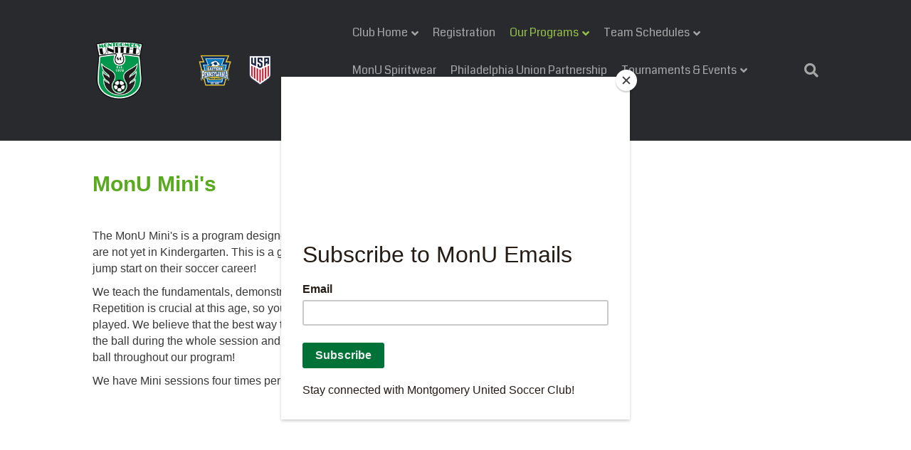

--- FILE ---
content_type: text/html; charset=UTF-8
request_url: https://monusoccer.org/programs/minis/
body_size: 9710
content:
<!DOCTYPE html>
<html lang="en-US">
<head>
<meta charset="UTF-8" />
<meta name='viewport' content='width=device-width, initial-scale=1.0' />
<meta http-equiv='X-UA-Compatible' content='IE=edge' />
<link rel="profile" href="https://gmpg.org/xfn/11" />
<title>Mini&#8217;s &#8211; Montgomery United Soccer Club</title>
<meta name='robots' content='max-image-preview:large' />
<script type="text/javascript" >function ctSetCookie___from_backend(c_name, value) {document.cookie = c_name + "=" + encodeURIComponent(value) + "; path=/; samesite=lax";}ctSetCookie___from_backend('ct_checkjs', '2118910599', '0');</script><link rel='dns-prefetch' href='//teamsnap-widgets.netlify.app' />
<link rel='dns-prefetch' href='//cdn.jsdelivr.net' />
<link rel='dns-prefetch' href='//unpkg.com' />
<link rel='dns-prefetch' href='//fonts.googleapis.com' />
<link rel='dns-prefetch' href='//s.w.org' />
<link rel='dns-prefetch' href='//i0.wp.com' />
<link rel='dns-prefetch' href='//i1.wp.com' />
<link rel='dns-prefetch' href='//i2.wp.com' />
<link rel='dns-prefetch' href='//c0.wp.com' />
<link href='https://fonts.gstatic.com' crossorigin rel='preconnect' />
<link rel="alternate" type="application/rss+xml" title="Montgomery United Soccer Club &raquo; Feed" href="https://monusoccer.org/feed/" />
<link rel="alternate" type="application/rss+xml" title="Montgomery United Soccer Club &raquo; Comments Feed" href="https://monusoccer.org/comments/feed/" />
<script>
window._wpemojiSettings = {"baseUrl":"https:\/\/s.w.org\/images\/core\/emoji\/14.0.0\/72x72\/","ext":".png","svgUrl":"https:\/\/s.w.org\/images\/core\/emoji\/14.0.0\/svg\/","svgExt":".svg","source":{"concatemoji":"https:\/\/monusoccer.org\/wp-includes\/js\/wp-emoji-release.min.js?ver=6.0.11"}};
/*! This file is auto-generated */
!function(e,a,t){var n,r,o,i=a.createElement("canvas"),p=i.getContext&&i.getContext("2d");function s(e,t){var a=String.fromCharCode,e=(p.clearRect(0,0,i.width,i.height),p.fillText(a.apply(this,e),0,0),i.toDataURL());return p.clearRect(0,0,i.width,i.height),p.fillText(a.apply(this,t),0,0),e===i.toDataURL()}function c(e){var t=a.createElement("script");t.src=e,t.defer=t.type="text/javascript",a.getElementsByTagName("head")[0].appendChild(t)}for(o=Array("flag","emoji"),t.supports={everything:!0,everythingExceptFlag:!0},r=0;r<o.length;r++)t.supports[o[r]]=function(e){if(!p||!p.fillText)return!1;switch(p.textBaseline="top",p.font="600 32px Arial",e){case"flag":return s([127987,65039,8205,9895,65039],[127987,65039,8203,9895,65039])?!1:!s([55356,56826,55356,56819],[55356,56826,8203,55356,56819])&&!s([55356,57332,56128,56423,56128,56418,56128,56421,56128,56430,56128,56423,56128,56447],[55356,57332,8203,56128,56423,8203,56128,56418,8203,56128,56421,8203,56128,56430,8203,56128,56423,8203,56128,56447]);case"emoji":return!s([129777,127995,8205,129778,127999],[129777,127995,8203,129778,127999])}return!1}(o[r]),t.supports.everything=t.supports.everything&&t.supports[o[r]],"flag"!==o[r]&&(t.supports.everythingExceptFlag=t.supports.everythingExceptFlag&&t.supports[o[r]]);t.supports.everythingExceptFlag=t.supports.everythingExceptFlag&&!t.supports.flag,t.DOMReady=!1,t.readyCallback=function(){t.DOMReady=!0},t.supports.everything||(n=function(){t.readyCallback()},a.addEventListener?(a.addEventListener("DOMContentLoaded",n,!1),e.addEventListener("load",n,!1)):(e.attachEvent("onload",n),a.attachEvent("onreadystatechange",function(){"complete"===a.readyState&&t.readyCallback()})),(e=t.source||{}).concatemoji?c(e.concatemoji):e.wpemoji&&e.twemoji&&(c(e.twemoji),c(e.wpemoji)))}(window,document,window._wpemojiSettings);
</script>
<style>
img.wp-smiley,
img.emoji {
	display: inline !important;
	border: none !important;
	box-shadow: none !important;
	height: 1em !important;
	width: 1em !important;
	margin: 0 0.07em !important;
	vertical-align: -0.1em !important;
	background: none !important;
	padding: 0 !important;
}
</style>
	<link rel='stylesheet' id='gtranslate-style-css'  href='https://monusoccer.org/wp-content/plugins/gtranslate/gtranslate-style24.css?ver=6.0.11' media='all' />
<link rel='stylesheet' id='sb_instagram_styles-css'  href='https://monusoccer.org/wp-content/plugins/instagram-feed/css/sbi-styles.min.css?ver=2.9' media='all' />
<style id='global-styles-inline-css'>
body{--wp--preset--color--black: #000000;--wp--preset--color--cyan-bluish-gray: #abb8c3;--wp--preset--color--white: #ffffff;--wp--preset--color--pale-pink: #f78da7;--wp--preset--color--vivid-red: #cf2e2e;--wp--preset--color--luminous-vivid-orange: #ff6900;--wp--preset--color--luminous-vivid-amber: #fcb900;--wp--preset--color--light-green-cyan: #7bdcb5;--wp--preset--color--vivid-green-cyan: #00d084;--wp--preset--color--pale-cyan-blue: #8ed1fc;--wp--preset--color--vivid-cyan-blue: #0693e3;--wp--preset--color--vivid-purple: #9b51e0;--wp--preset--gradient--vivid-cyan-blue-to-vivid-purple: linear-gradient(135deg,rgba(6,147,227,1) 0%,rgb(155,81,224) 100%);--wp--preset--gradient--light-green-cyan-to-vivid-green-cyan: linear-gradient(135deg,rgb(122,220,180) 0%,rgb(0,208,130) 100%);--wp--preset--gradient--luminous-vivid-amber-to-luminous-vivid-orange: linear-gradient(135deg,rgba(252,185,0,1) 0%,rgba(255,105,0,1) 100%);--wp--preset--gradient--luminous-vivid-orange-to-vivid-red: linear-gradient(135deg,rgba(255,105,0,1) 0%,rgb(207,46,46) 100%);--wp--preset--gradient--very-light-gray-to-cyan-bluish-gray: linear-gradient(135deg,rgb(238,238,238) 0%,rgb(169,184,195) 100%);--wp--preset--gradient--cool-to-warm-spectrum: linear-gradient(135deg,rgb(74,234,220) 0%,rgb(151,120,209) 20%,rgb(207,42,186) 40%,rgb(238,44,130) 60%,rgb(251,105,98) 80%,rgb(254,248,76) 100%);--wp--preset--gradient--blush-light-purple: linear-gradient(135deg,rgb(255,206,236) 0%,rgb(152,150,240) 100%);--wp--preset--gradient--blush-bordeaux: linear-gradient(135deg,rgb(254,205,165) 0%,rgb(254,45,45) 50%,rgb(107,0,62) 100%);--wp--preset--gradient--luminous-dusk: linear-gradient(135deg,rgb(255,203,112) 0%,rgb(199,81,192) 50%,rgb(65,88,208) 100%);--wp--preset--gradient--pale-ocean: linear-gradient(135deg,rgb(255,245,203) 0%,rgb(182,227,212) 50%,rgb(51,167,181) 100%);--wp--preset--gradient--electric-grass: linear-gradient(135deg,rgb(202,248,128) 0%,rgb(113,206,126) 100%);--wp--preset--gradient--midnight: linear-gradient(135deg,rgb(2,3,129) 0%,rgb(40,116,252) 100%);--wp--preset--duotone--dark-grayscale: url('#wp-duotone-dark-grayscale');--wp--preset--duotone--grayscale: url('#wp-duotone-grayscale');--wp--preset--duotone--purple-yellow: url('#wp-duotone-purple-yellow');--wp--preset--duotone--blue-red: url('#wp-duotone-blue-red');--wp--preset--duotone--midnight: url('#wp-duotone-midnight');--wp--preset--duotone--magenta-yellow: url('#wp-duotone-magenta-yellow');--wp--preset--duotone--purple-green: url('#wp-duotone-purple-green');--wp--preset--duotone--blue-orange: url('#wp-duotone-blue-orange');--wp--preset--font-size--small: 13px;--wp--preset--font-size--medium: 20px;--wp--preset--font-size--large: 36px;--wp--preset--font-size--x-large: 42px;}.has-black-color{color: var(--wp--preset--color--black) !important;}.has-cyan-bluish-gray-color{color: var(--wp--preset--color--cyan-bluish-gray) !important;}.has-white-color{color: var(--wp--preset--color--white) !important;}.has-pale-pink-color{color: var(--wp--preset--color--pale-pink) !important;}.has-vivid-red-color{color: var(--wp--preset--color--vivid-red) !important;}.has-luminous-vivid-orange-color{color: var(--wp--preset--color--luminous-vivid-orange) !important;}.has-luminous-vivid-amber-color{color: var(--wp--preset--color--luminous-vivid-amber) !important;}.has-light-green-cyan-color{color: var(--wp--preset--color--light-green-cyan) !important;}.has-vivid-green-cyan-color{color: var(--wp--preset--color--vivid-green-cyan) !important;}.has-pale-cyan-blue-color{color: var(--wp--preset--color--pale-cyan-blue) !important;}.has-vivid-cyan-blue-color{color: var(--wp--preset--color--vivid-cyan-blue) !important;}.has-vivid-purple-color{color: var(--wp--preset--color--vivid-purple) !important;}.has-black-background-color{background-color: var(--wp--preset--color--black) !important;}.has-cyan-bluish-gray-background-color{background-color: var(--wp--preset--color--cyan-bluish-gray) !important;}.has-white-background-color{background-color: var(--wp--preset--color--white) !important;}.has-pale-pink-background-color{background-color: var(--wp--preset--color--pale-pink) !important;}.has-vivid-red-background-color{background-color: var(--wp--preset--color--vivid-red) !important;}.has-luminous-vivid-orange-background-color{background-color: var(--wp--preset--color--luminous-vivid-orange) !important;}.has-luminous-vivid-amber-background-color{background-color: var(--wp--preset--color--luminous-vivid-amber) !important;}.has-light-green-cyan-background-color{background-color: var(--wp--preset--color--light-green-cyan) !important;}.has-vivid-green-cyan-background-color{background-color: var(--wp--preset--color--vivid-green-cyan) !important;}.has-pale-cyan-blue-background-color{background-color: var(--wp--preset--color--pale-cyan-blue) !important;}.has-vivid-cyan-blue-background-color{background-color: var(--wp--preset--color--vivid-cyan-blue) !important;}.has-vivid-purple-background-color{background-color: var(--wp--preset--color--vivid-purple) !important;}.has-black-border-color{border-color: var(--wp--preset--color--black) !important;}.has-cyan-bluish-gray-border-color{border-color: var(--wp--preset--color--cyan-bluish-gray) !important;}.has-white-border-color{border-color: var(--wp--preset--color--white) !important;}.has-pale-pink-border-color{border-color: var(--wp--preset--color--pale-pink) !important;}.has-vivid-red-border-color{border-color: var(--wp--preset--color--vivid-red) !important;}.has-luminous-vivid-orange-border-color{border-color: var(--wp--preset--color--luminous-vivid-orange) !important;}.has-luminous-vivid-amber-border-color{border-color: var(--wp--preset--color--luminous-vivid-amber) !important;}.has-light-green-cyan-border-color{border-color: var(--wp--preset--color--light-green-cyan) !important;}.has-vivid-green-cyan-border-color{border-color: var(--wp--preset--color--vivid-green-cyan) !important;}.has-pale-cyan-blue-border-color{border-color: var(--wp--preset--color--pale-cyan-blue) !important;}.has-vivid-cyan-blue-border-color{border-color: var(--wp--preset--color--vivid-cyan-blue) !important;}.has-vivid-purple-border-color{border-color: var(--wp--preset--color--vivid-purple) !important;}.has-vivid-cyan-blue-to-vivid-purple-gradient-background{background: var(--wp--preset--gradient--vivid-cyan-blue-to-vivid-purple) !important;}.has-light-green-cyan-to-vivid-green-cyan-gradient-background{background: var(--wp--preset--gradient--light-green-cyan-to-vivid-green-cyan) !important;}.has-luminous-vivid-amber-to-luminous-vivid-orange-gradient-background{background: var(--wp--preset--gradient--luminous-vivid-amber-to-luminous-vivid-orange) !important;}.has-luminous-vivid-orange-to-vivid-red-gradient-background{background: var(--wp--preset--gradient--luminous-vivid-orange-to-vivid-red) !important;}.has-very-light-gray-to-cyan-bluish-gray-gradient-background{background: var(--wp--preset--gradient--very-light-gray-to-cyan-bluish-gray) !important;}.has-cool-to-warm-spectrum-gradient-background{background: var(--wp--preset--gradient--cool-to-warm-spectrum) !important;}.has-blush-light-purple-gradient-background{background: var(--wp--preset--gradient--blush-light-purple) !important;}.has-blush-bordeaux-gradient-background{background: var(--wp--preset--gradient--blush-bordeaux) !important;}.has-luminous-dusk-gradient-background{background: var(--wp--preset--gradient--luminous-dusk) !important;}.has-pale-ocean-gradient-background{background: var(--wp--preset--gradient--pale-ocean) !important;}.has-electric-grass-gradient-background{background: var(--wp--preset--gradient--electric-grass) !important;}.has-midnight-gradient-background{background: var(--wp--preset--gradient--midnight) !important;}.has-small-font-size{font-size: var(--wp--preset--font-size--small) !important;}.has-medium-font-size{font-size: var(--wp--preset--font-size--medium) !important;}.has-large-font-size{font-size: var(--wp--preset--font-size--large) !important;}.has-x-large-font-size{font-size: var(--wp--preset--font-size--x-large) !important;}
</style>
<link rel='stylesheet' id='fl-builder-layout-39-css'  href='https://monusoccer.org/wp-content/uploads/sites/2066/bb-plugin/cache/39-layout.css?ver=22a14ef6b820fe974fede5785219ea93' media='all' />
<link rel='stylesheet' id='contact-form-7-css'  href='https://monusoccer.org/wp-content/plugins/contact-form-7/includes/css/styles.css?ver=5.4' media='all' />
<link rel='stylesheet' id='awesome-weather-css'  href='https://monusoccer.org/wp-content/plugins/awesome-weather-pro/awesome-weather.css?ver=6.0.11' media='all' />
<style id='awesome-weather-inline-css'>
.awesome-weather-wrap { font-family: 'Open Sans', sans-serif; font-weight: 400; font-size: 14px; line-height: 14px; }
</style>
<link rel='stylesheet' id='opensans-googlefont-css'  href='//fonts.googleapis.com/css?family=Open+Sans%3A400&#038;ver=6.0.11' media='all' />
<link rel='stylesheet' id='bootstrap-spacing-css'  href='https://monusoccer.org/wp-content/plugins/teamsnap_wordpress/assets/css/bootstrap-spacing.css?ver=6.0.11' media='all' />
<link rel='stylesheet' id='datatable-overrides-css'  href='https://monusoccer.org/wp-content/plugins/teamsnap_wordpress/assets/css/datatable-overrides.css?ver=6.0.11' media='all' />
<link rel='stylesheet' id='teamsnap-helpers-css'  href='https://monusoccer.org/wp-content/plugins/teamsnap_wordpress/assets/css/teamsnap-helpers.css?ver=6.0.11' media='all' />
<link rel='stylesheet' id='teamsnap-modules-css'  href='https://monusoccer.org/wp-content/plugins/teamsnap_wordpress/assets/css/teamsnap-modules.css?ver=6.0.11' media='all' />
<link rel='stylesheet' id='jquery-magnificpopup-css'  href='https://monusoccer.org/wp-content/plugins/bb-plugin/css/jquery.magnificpopup.min.css?ver=2.4.2.2' media='all' />
<link rel='stylesheet' id='font-awesome-5-css'  href='https://monusoccer.org/wp-content/plugins/bb-plugin/fonts/fontawesome/5.13.0/css/all.min.css?ver=2.4.2.2' media='all' />
<link rel='stylesheet' id='bootstrap-css'  href='https://monusoccer.org/wp-content/themes/bb-theme/css/bootstrap.min.css?ver=1.7.7' media='all' />
<link rel='stylesheet' id='fl-automator-skin-css'  href='https://monusoccer.org/wp-content/uploads/sites/2066/bb-theme/skin-65aff7669dc40.css?ver=1.7.7' media='all' />
<link rel='stylesheet' id='pp-animate-css'  href='https://monusoccer.org/wp-content/plugins/bbpowerpack/assets/css/animate.min.css?ver=3.5.1' media='all' />
<link rel='stylesheet' id='fl-builder-google-fonts-3e5d2771d4a43a8e20bf402229702955-css'  href='//fonts.googleapis.com/css?family=Coda%3A400&#038;ver=6.0.11' media='all' />
<link rel='stylesheet' id='jetpack_css-css'  href='https://c0.wp.com/p/jetpack/9.1.2/css/jetpack.css' media='all' />
<script src='https://c0.wp.com/c/6.0.11/wp-includes/js/jquery/jquery.min.js' id='jquery-core-js'></script>
<script src='https://c0.wp.com/c/6.0.11/wp-includes/js/jquery/jquery-migrate.min.js' id='jquery-migrate-js'></script>
<script id='ct_public-js-extra'>
var ctPublic = {"_ajax_nonce":"fc0927645d","_ajax_url":"https:\/\/monusoccer.org\/wp-admin\/admin-ajax.php"};
</script>
<script src='https://monusoccer.org/wp-content/plugins/cleantalk-spam-protect/js/apbct-public.min.js?ver=5.154' id='ct_public-js'></script>
<script src='https://monusoccer.org/wp-content/plugins/cleantalk-spam-protect/js/cleantalk-modal.min.js?ver=5.154' id='cleantalk-modal-js'></script>
<script id='ct_nocache-js-extra'>
var ctNocache = {"ajaxurl":"https:\/\/monusoccer.org\/wp-admin\/admin-ajax.php","info_flag":"","set_cookies_flag":"","blog_home":"https:\/\/monusoccer.org\/"};
</script>
<script src='https://monusoccer.org/wp-content/plugins/cleantalk-spam-protect/js/cleantalk_nocache.min.js?ver=5.154' id='ct_nocache-js'></script>
<script src='//cdn.jsdelivr.net/npm/es6-promise/dist/es6-promise.auto.min.js?ver=6.0.11' id='es6-promise-js'></script>
<script src='//unpkg.com/axios/dist/axios.min.js?ver=6.0.11' id='axios-js'></script>
<script id='global-module-helpers-js-extra'>
var teamsnapNewSettings = {"blogId":"2066","clubUuid":"10834930008233871506","orgId":""};
</script>
<script src='https://monusoccer.org/wp-content/plugins/tswp/assets/js/global-module-helpers.js?ver=1.7.2' id='global-module-helpers-js'></script>
<script src='//cdn.jsdelivr.net/npm/vue/dist/vue.js?ver=6.0.11' id='vue-js'></script>
<script src='https://monusoccer.org/wp-content/plugins/teamsnap_wordpress/assets/js/components/base-alert.js?ver=6.0.11' id='base-alert-js'></script>
<script id='teamsnap-modules-js-extra'>
var teamsnapSettings = {"blogId":"2066","persistentUuid":"10834930008233871506"};
</script>
<script src='https://monusoccer.org/wp-content/plugins/teamsnap_wordpress/assets/js/teamsnap-modules.js?ver=6.0.11' id='teamsnap-modules-js'></script>
<link rel="https://api.w.org/" href="https://monusoccer.org/wp-json/" /><link rel="alternate" type="application/json" href="https://monusoccer.org/wp-json/wp/v2/pages/39" /><link rel="EditURI" type="application/rsd+xml" title="RSD" href="https://monusoccer.org/xmlrpc.php?rsd" />
<link rel="wlwmanifest" type="application/wlwmanifest+xml" href="https://monusoccer.org/wp-includes/wlwmanifest.xml" /> 
<link rel="canonical" href="https://monusoccer.org/programs/minis/" />
<link rel='shortlink' href='https://monusoccer.org/?p=39' />
<link rel="alternate" type="application/json+oembed" href="https://monusoccer.org/wp-json/oembed/1.0/embed?url=https%3A%2F%2Fmonusoccer.org%2Fprograms%2Fminis%2F" />
<link rel="alternate" type="text/xml+oembed" href="https://monusoccer.org/wp-json/oembed/1.0/embed?url=https%3A%2F%2Fmonusoccer.org%2Fprograms%2Fminis%2F&#038;format=xml" />
		<script>
			var bb_powerpack = {
				ajaxurl: 'https://monusoccer.org/wp-admin/admin-ajax.php',
				search_term: '',
				callback: function() {}
			};
		</script>
		<style type='text/css'>img#wpstats{display:none}</style><style>.recentcomments a{display:inline !important;padding:0 !important;margin:0 !important;}</style><link rel="icon" href="https://i1.wp.com/monusoccer.org/wp-content/uploads/sites/2066/2021/03/cropped-MonU-Badge-Logo-1.png?fit=32%2C32&#038;ssl=1" sizes="32x32" />
<link rel="icon" href="https://i1.wp.com/monusoccer.org/wp-content/uploads/sites/2066/2021/03/cropped-MonU-Badge-Logo-1.png?fit=192%2C192&#038;ssl=1" sizes="192x192" />
<link rel="apple-touch-icon" href="https://i1.wp.com/monusoccer.org/wp-content/uploads/sites/2066/2021/03/cropped-MonU-Badge-Logo-1.png?fit=180%2C180&#038;ssl=1" />
<meta name="msapplication-TileImage" content="https://i1.wp.com/monusoccer.org/wp-content/uploads/sites/2066/2021/03/cropped-MonU-Badge-Logo-1.png?fit=270%2C270&#038;ssl=1" />
<script id="fl-theme-custom-js">//load TrackerJS
!function(t,n,e,o,a){function d(t){var n=~~(Date.now()/3e5),o=document.createElement(e);o.async=!0,o.src=t+"?ts="+n;var a=document.getElementsByTagName(e)[0];a.parentNode.insertBefore(o,a)}t.MooTrackerObject=a,t[a]=t[a]||function(){return t[a].q?void t[a].q.push(arguments):void(t[a].q=[arguments])},window.attachEvent?window.attachEvent("onload",d.bind(this,o)):window.addEventListener("load",d.bind(this,o),!1)}(window,document,"script","//cdn.stat-track.com/statics/moosend-tracking.min.js","mootrack");</script>
</head>
<body class="page-template-default page page-id-39 page-child parent-pageid-35 fl-builder fl-framework-bootstrap fl-preset-default-dark fl-full-width fl-scroll-to-top fl-search-active fl-submenu-indicator" itemscope="itemscope" itemtype="https://schema.org/WebPage">
<script id="mcjs">!function(c,h,i,m,p){m=c.createElement(h),p=c.getElementsByTagName(h)[0],m.async=1,m.src=i,p.parentNode.insertBefore(m,p)}(document,"script","https://chimpstatic.com/mcjs-connected/js/users/5c86b0ce472450aec16fa5ce0/54cd447c8a18d2783c549e50e.js");</script><a aria-label="Skip to content" class="fl-screen-reader-text" href="#fl-main-content">Skip to content</a><svg xmlns="http://www.w3.org/2000/svg" viewBox="0 0 0 0" width="0" height="0" focusable="false" role="none" style="visibility: hidden; position: absolute; left: -9999px; overflow: hidden;" ><defs><filter id="wp-duotone-dark-grayscale"><feColorMatrix color-interpolation-filters="sRGB" type="matrix" values=" .299 .587 .114 0 0 .299 .587 .114 0 0 .299 .587 .114 0 0 .299 .587 .114 0 0 " /><feComponentTransfer color-interpolation-filters="sRGB" ><feFuncR type="table" tableValues="0 0.498039215686" /><feFuncG type="table" tableValues="0 0.498039215686" /><feFuncB type="table" tableValues="0 0.498039215686" /><feFuncA type="table" tableValues="1 1" /></feComponentTransfer><feComposite in2="SourceGraphic" operator="in" /></filter></defs></svg><svg xmlns="http://www.w3.org/2000/svg" viewBox="0 0 0 0" width="0" height="0" focusable="false" role="none" style="visibility: hidden; position: absolute; left: -9999px; overflow: hidden;" ><defs><filter id="wp-duotone-grayscale"><feColorMatrix color-interpolation-filters="sRGB" type="matrix" values=" .299 .587 .114 0 0 .299 .587 .114 0 0 .299 .587 .114 0 0 .299 .587 .114 0 0 " /><feComponentTransfer color-interpolation-filters="sRGB" ><feFuncR type="table" tableValues="0 1" /><feFuncG type="table" tableValues="0 1" /><feFuncB type="table" tableValues="0 1" /><feFuncA type="table" tableValues="1 1" /></feComponentTransfer><feComposite in2="SourceGraphic" operator="in" /></filter></defs></svg><svg xmlns="http://www.w3.org/2000/svg" viewBox="0 0 0 0" width="0" height="0" focusable="false" role="none" style="visibility: hidden; position: absolute; left: -9999px; overflow: hidden;" ><defs><filter id="wp-duotone-purple-yellow"><feColorMatrix color-interpolation-filters="sRGB" type="matrix" values=" .299 .587 .114 0 0 .299 .587 .114 0 0 .299 .587 .114 0 0 .299 .587 .114 0 0 " /><feComponentTransfer color-interpolation-filters="sRGB" ><feFuncR type="table" tableValues="0.549019607843 0.988235294118" /><feFuncG type="table" tableValues="0 1" /><feFuncB type="table" tableValues="0.717647058824 0.254901960784" /><feFuncA type="table" tableValues="1 1" /></feComponentTransfer><feComposite in2="SourceGraphic" operator="in" /></filter></defs></svg><svg xmlns="http://www.w3.org/2000/svg" viewBox="0 0 0 0" width="0" height="0" focusable="false" role="none" style="visibility: hidden; position: absolute; left: -9999px; overflow: hidden;" ><defs><filter id="wp-duotone-blue-red"><feColorMatrix color-interpolation-filters="sRGB" type="matrix" values=" .299 .587 .114 0 0 .299 .587 .114 0 0 .299 .587 .114 0 0 .299 .587 .114 0 0 " /><feComponentTransfer color-interpolation-filters="sRGB" ><feFuncR type="table" tableValues="0 1" /><feFuncG type="table" tableValues="0 0.278431372549" /><feFuncB type="table" tableValues="0.592156862745 0.278431372549" /><feFuncA type="table" tableValues="1 1" /></feComponentTransfer><feComposite in2="SourceGraphic" operator="in" /></filter></defs></svg><svg xmlns="http://www.w3.org/2000/svg" viewBox="0 0 0 0" width="0" height="0" focusable="false" role="none" style="visibility: hidden; position: absolute; left: -9999px; overflow: hidden;" ><defs><filter id="wp-duotone-midnight"><feColorMatrix color-interpolation-filters="sRGB" type="matrix" values=" .299 .587 .114 0 0 .299 .587 .114 0 0 .299 .587 .114 0 0 .299 .587 .114 0 0 " /><feComponentTransfer color-interpolation-filters="sRGB" ><feFuncR type="table" tableValues="0 0" /><feFuncG type="table" tableValues="0 0.647058823529" /><feFuncB type="table" tableValues="0 1" /><feFuncA type="table" tableValues="1 1" /></feComponentTransfer><feComposite in2="SourceGraphic" operator="in" /></filter></defs></svg><svg xmlns="http://www.w3.org/2000/svg" viewBox="0 0 0 0" width="0" height="0" focusable="false" role="none" style="visibility: hidden; position: absolute; left: -9999px; overflow: hidden;" ><defs><filter id="wp-duotone-magenta-yellow"><feColorMatrix color-interpolation-filters="sRGB" type="matrix" values=" .299 .587 .114 0 0 .299 .587 .114 0 0 .299 .587 .114 0 0 .299 .587 .114 0 0 " /><feComponentTransfer color-interpolation-filters="sRGB" ><feFuncR type="table" tableValues="0.780392156863 1" /><feFuncG type="table" tableValues="0 0.949019607843" /><feFuncB type="table" tableValues="0.352941176471 0.470588235294" /><feFuncA type="table" tableValues="1 1" /></feComponentTransfer><feComposite in2="SourceGraphic" operator="in" /></filter></defs></svg><svg xmlns="http://www.w3.org/2000/svg" viewBox="0 0 0 0" width="0" height="0" focusable="false" role="none" style="visibility: hidden; position: absolute; left: -9999px; overflow: hidden;" ><defs><filter id="wp-duotone-purple-green"><feColorMatrix color-interpolation-filters="sRGB" type="matrix" values=" .299 .587 .114 0 0 .299 .587 .114 0 0 .299 .587 .114 0 0 .299 .587 .114 0 0 " /><feComponentTransfer color-interpolation-filters="sRGB" ><feFuncR type="table" tableValues="0.650980392157 0.403921568627" /><feFuncG type="table" tableValues="0 1" /><feFuncB type="table" tableValues="0.447058823529 0.4" /><feFuncA type="table" tableValues="1 1" /></feComponentTransfer><feComposite in2="SourceGraphic" operator="in" /></filter></defs></svg><svg xmlns="http://www.w3.org/2000/svg" viewBox="0 0 0 0" width="0" height="0" focusable="false" role="none" style="visibility: hidden; position: absolute; left: -9999px; overflow: hidden;" ><defs><filter id="wp-duotone-blue-orange"><feColorMatrix color-interpolation-filters="sRGB" type="matrix" values=" .299 .587 .114 0 0 .299 .587 .114 0 0 .299 .587 .114 0 0 .299 .587 .114 0 0 " /><feComponentTransfer color-interpolation-filters="sRGB" ><feFuncR type="table" tableValues="0.0980392156863 1" /><feFuncG type="table" tableValues="0 0.662745098039" /><feFuncB type="table" tableValues="0.847058823529 0.419607843137" /><feFuncA type="table" tableValues="1 1" /></feComponentTransfer><feComposite in2="SourceGraphic" operator="in" /></filter></defs></svg><div class="fl-page">
	<header class="fl-page-header fl-page-header-fixed fl-page-nav-right fl-page-nav-toggle-button fl-page-nav-toggle-visible-mobile"  role="banner">
	<div class="fl-page-header-wrap">
		<div class="fl-page-header-container container">
			<div class="fl-page-header-row row">
				<div class="col-sm-12 col-md-3 fl-page-logo-wrap">
					<div class="fl-page-header-logo">
						<a href="https://monusoccer.org/"><img loading="false" data-no-lazy="1" class="fl-logo-img" itemscope itemtype="https://schema.org/ImageObject" src="https://www.monusoccer.org/wp-content/uploads/sites/2066/2021/03/MonU-EPYSA-US-Logos-1.png" data-retina="" data-mobile="https://www.monusoccer.org/wp-content/uploads/sites/2066/2021/03/mobile-logo.png" title="" alt="Montgomery United Soccer Club" /><meta itemprop="name" content="Montgomery United Soccer Club" /></a>
					</div>
				</div>
				<div class="col-sm-12 col-md-9 fl-page-fixed-nav-wrap">
					<div class="fl-page-nav-wrap">
						<nav class="fl-page-nav fl-nav navbar navbar-default navbar-expand-md" aria-label="Header Menu" role="navigation">
							<button type="button" class="navbar-toggle navbar-toggler" data-toggle="collapse" data-target=".fl-page-nav-collapse">
								<span>Menu</span>
							</button>
							<div class="fl-page-nav-collapse collapse navbar-collapse">
								<ul id="menu-main-menu" class="nav navbar-nav navbar-right menu fl-theme-menu"><li id="menu-item-53" class="menu-item menu-item-type-post_type menu-item-object-page menu-item-home menu-item-has-children menu-item-53 nav-item"><a href="https://monusoccer.org/" class="nav-link">Club Home</a><div class="fl-submenu-icon-wrap"><span class="fl-submenu-toggle-icon"></span></div>
<ul class="sub-menu">
	<li id="menu-item-385" class="menu-item menu-item-type-post_type menu-item-object-page menu-item-385 nav-item"><a href="https://monusoccer.org/club/about/" class="nav-link">About</a></li>
	<li id="menu-item-326" class="menu-item menu-item-type-post_type menu-item-object-page menu-item-326 nav-item"><a href="https://monusoccer.org/club/news/" class="nav-link">News &amp; Updates</a></li>
	<li id="menu-item-50" class="menu-item menu-item-type-post_type menu-item-object-page menu-item-50 nav-item"><a href="https://monusoccer.org/club/donate-sponsor/" class="nav-link">Donation/Sponsorship</a></li>
	<li id="menu-item-186" class="menu-item menu-item-type-post_type menu-item-object-page menu-item-186 nav-item"><a href="https://monusoccer.org/club/locations/" class="nav-link">Field Locations</a></li>
	<li id="menu-item-410" class="menu-item menu-item-type-post_type menu-item-object-page menu-item-410 nav-item"><a href="https://monusoccer.org/outreach/" class="nav-link">Outreach/Financial Aid</a></li>
	<li id="menu-item-52" class="menu-item menu-item-type-post_type menu-item-object-page menu-item-52 nav-item"><a href="https://monusoccer.org/club/resources/" class="nav-link">Club Resources</a></li>
</ul>
</li>
<li id="menu-item-2158" class="menu-item menu-item-type-post_type menu-item-object-page menu-item-2158 nav-item"><a href="https://monusoccer.org/registration/" class="nav-link">Registration</a></li>
<li id="menu-item-44" class="menu-item menu-item-type-post_type menu-item-object-page current-page-ancestor current-menu-ancestor current-menu-parent current-page-parent current_page_parent current_page_ancestor menu-item-has-children menu-item-44 nav-item"><a href="https://monusoccer.org/programs/" class="nav-link">Our Programs</a><div class="fl-submenu-icon-wrap"><span class="fl-submenu-toggle-icon"></span></div>
<ul class="sub-menu">
	<li id="menu-item-45" class="menu-item menu-item-type-post_type menu-item-object-page current-menu-item page_item page-item-39 current_page_item menu-item-45 nav-item"><a href="https://monusoccer.org/programs/minis/" aria-current="page" class="nav-link">Mini’s: 3-4 yrs</a></li>
	<li id="menu-item-223" class="menu-item menu-item-type-post_type menu-item-object-page menu-item-223 nav-item"><a href="https://monusoccer.org/programs/rec/" class="nav-link">Rec: 5-18 yrs</a></li>
	<li id="menu-item-222" class="menu-item menu-item-type-post_type menu-item-object-page menu-item-222 nav-item"><a href="https://monusoccer.org/programs/recselect/" class="nav-link">Rec Select</a></li>
	<li id="menu-item-224" class="menu-item menu-item-type-post_type menu-item-object-page menu-item-224 nav-item"><a href="https://monusoccer.org/programs/academy/" class="nav-link">Academy: 6-9 yrs</a></li>
	<li id="menu-item-221" class="menu-item menu-item-type-post_type menu-item-object-page menu-item-has-children menu-item-221 nav-item"><a href="https://monusoccer.org/programs/travel/" class="nav-link">Competitive Travel</a><div class="fl-submenu-icon-wrap"><span class="fl-submenu-toggle-icon"></span></div>
	<ul class="sub-menu">
		<li id="menu-item-2039" class="menu-item menu-item-type-post_type menu-item-object-page menu-item-2039 nav-item"><a href="https://monusoccer.org/programs/coaching-staff/" class="nav-link">Coaching Staff</a></li>
		<li id="menu-item-1634" class="menu-item menu-item-type-post_type menu-item-object-page menu-item-1634 nav-item"><a href="https://monusoccer.org/travel-team-resources/" class="nav-link">Travel Team Resources</a></li>
	</ul>
</li>
</ul>
</li>
<li id="menu-item-1385" class="menu-item menu-item-type-post_type menu-item-object-page menu-item-has-children menu-item-1385 nav-item"><a href="https://monusoccer.org/master-schedule/" class="nav-link">Team Schedules</a><div class="fl-submenu-icon-wrap"><span class="fl-submenu-toggle-icon"></span></div>
<ul class="sub-menu">
	<li id="menu-item-1366" class="menu-item menu-item-type-post_type menu-item-object-page menu-item-1366 nav-item"><a href="https://monusoccer.org/master-schedule/" class="nav-link">Master Schedule – All</a></li>
	<li id="menu-item-2047" class="menu-item menu-item-type-post_type menu-item-object-page menu-item-2047 nav-item"><a href="https://monusoccer.org/field-schedules-travel/" class="nav-link">Field Schedules – Travel</a></li>
	<li id="menu-item-188" class="menu-item menu-item-type-post_type menu-item-object-page menu-item-188 nav-item"><a href="https://monusoccer.org/schedules/" class="nav-link">Team Schedules &#8211; Travel</a></li>
	<li id="menu-item-2066" class="menu-item menu-item-type-post_type menu-item-object-page menu-item-2066 nav-item"><a href="https://monusoccer.org/team-schedules-rec-sepa/" class="nav-link">Team Schedules – Rec SEPA (U10-U19)</a></li>
	<li id="menu-item-682" class="menu-item menu-item-type-post_type menu-item-object-page menu-item-682 nav-item"><a href="https://monusoccer.org/team-schedules-rec-schedules/" class="nav-link">Team Schedules &#8211; Rec (U06-U08)</a></li>
</ul>
</li>
<li id="menu-item-1473" class="menu-item menu-item-type-post_type menu-item-object-page menu-item-1473 nav-item"><a href="https://monusoccer.org/monu-spiritwear/" class="nav-link">MonU Spiritwear</a></li>
<li id="menu-item-1088" class="menu-item menu-item-type-post_type menu-item-object-page menu-item-1088 nav-item"><a href="https://monusoccer.org/philadelphia-union/" class="nav-link">Philadelphia Union Partnership</a></li>
<li id="menu-item-1081" class="menu-item menu-item-type-post_type menu-item-object-page menu-item-has-children menu-item-1081 nav-item"><a href="https://monusoccer.org/tournaments/" class="nav-link">Tournaments &amp; Events</a><div class="fl-submenu-icon-wrap"><span class="fl-submenu-toggle-icon"></span></div>
<ul class="sub-menu">
	<li id="menu-item-1374" class="menu-item menu-item-type-post_type menu-item-object-page menu-item-1374 nav-item"><a href="https://monusoccer.org/monu-masters-golf-outing/" class="nav-link">MonU Masters Golf Outing</a></li>
	<li id="menu-item-1082" class="menu-item menu-item-type-post_type menu-item-object-page menu-item-1082 nav-item"><a href="https://monusoccer.org/fall-turf-classic-tournament/" class="nav-link">Fall Turf Classic Tournament</a></li>
	<li id="menu-item-1083" class="menu-item menu-item-type-post_type menu-item-object-page menu-item-1083 nav-item"><a href="https://monusoccer.org/rogererb/" class="nav-link">Roger Erb Rec Select Tournament</a></li>
</ul>
</li>
<li id="menu-item-360" class="menu-item menu-item-type-custom menu-item-object-custom menu-item-360 nav-item"><a href="https://go.teamsnap.com/login/signin" class="nav-link">TeamSnap Login</a></li>
</ul>							</div>
						</nav>
					</div>
				</div>
			</div>
		</div>
	</div>
</header><!-- .fl-page-header-fixed -->
<header class="fl-page-header fl-page-header-primary fl-page-nav-right fl-page-nav-toggle-button fl-page-nav-toggle-visible-mobile" itemscope="itemscope" itemtype="https://schema.org/WPHeader"  role="banner">
	<div class="fl-page-header-wrap">
		<div class="fl-page-header-container container">
			<div class="fl-page-header-row row">
				<div class="col-sm-12 col-md-4 fl-page-header-logo-col">
					<div class="fl-page-header-logo" itemscope="itemscope" itemtype="https://schema.org/Organization">
						<a href="https://monusoccer.org/" itemprop="url"><img loading="false" data-no-lazy="1" class="fl-logo-img" itemscope itemtype="https://schema.org/ImageObject" src="https://www.monusoccer.org/wp-content/uploads/sites/2066/2021/03/MonU-EPYSA-US-Logos-1.png" data-retina="" data-mobile="https://www.monusoccer.org/wp-content/uploads/sites/2066/2021/03/mobile-logo.png" title="" alt="Montgomery United Soccer Club" /><meta itemprop="name" content="Montgomery United Soccer Club" /></a>
											</div>
				</div>
				<div class="col-sm-12 col-md-8 fl-page-nav-col">
					<div class="fl-page-nav-wrap">
						<nav class="fl-page-nav fl-nav navbar navbar-default navbar-expand-md" aria-label="Header Menu" itemscope="itemscope" itemtype="https://schema.org/SiteNavigationElement" role="navigation">
							<button type="button" class="navbar-toggle navbar-toggler" data-toggle="collapse" data-target=".fl-page-nav-collapse">
								<span>Menu</span>
							</button>
							<div class="fl-page-nav-collapse collapse navbar-collapse">
								<div class="fl-page-nav-search">
	<a href="javascript:void(0);" class="fas fa-search" aria-label="Search" aria-expanded="false" aria-haspopup="true" id='flsearchform'></a>
	<form method="get" role="search" aria-label="Search" action="https://monusoccer.org/" title="Type and press Enter to search.">
		<input type="search" class="fl-search-input form-control" name="s" placeholder="Search" value="" aria-labelledby="flsearchform" />
	</form>
</div>
<ul id="menu-main-menu-1" class="nav navbar-nav navbar-right menu fl-theme-menu"><li class="menu-item menu-item-type-post_type menu-item-object-page menu-item-home menu-item-has-children menu-item-53 nav-item"><a href="https://monusoccer.org/" class="nav-link">Club Home</a><div class="fl-submenu-icon-wrap"><span class="fl-submenu-toggle-icon"></span></div>
<ul class="sub-menu">
	<li class="menu-item menu-item-type-post_type menu-item-object-page menu-item-385 nav-item"><a href="https://monusoccer.org/club/about/" class="nav-link">About</a></li>
	<li class="menu-item menu-item-type-post_type menu-item-object-page menu-item-326 nav-item"><a href="https://monusoccer.org/club/news/" class="nav-link">News &amp; Updates</a></li>
	<li class="menu-item menu-item-type-post_type menu-item-object-page menu-item-50 nav-item"><a href="https://monusoccer.org/club/donate-sponsor/" class="nav-link">Donation/Sponsorship</a></li>
	<li class="menu-item menu-item-type-post_type menu-item-object-page menu-item-186 nav-item"><a href="https://monusoccer.org/club/locations/" class="nav-link">Field Locations</a></li>
	<li class="menu-item menu-item-type-post_type menu-item-object-page menu-item-410 nav-item"><a href="https://monusoccer.org/outreach/" class="nav-link">Outreach/Financial Aid</a></li>
	<li class="menu-item menu-item-type-post_type menu-item-object-page menu-item-52 nav-item"><a href="https://monusoccer.org/club/resources/" class="nav-link">Club Resources</a></li>
</ul>
</li>
<li class="menu-item menu-item-type-post_type menu-item-object-page menu-item-2158 nav-item"><a href="https://monusoccer.org/registration/" class="nav-link">Registration</a></li>
<li class="menu-item menu-item-type-post_type menu-item-object-page current-page-ancestor current-menu-ancestor current-menu-parent current-page-parent current_page_parent current_page_ancestor menu-item-has-children menu-item-44 nav-item"><a href="https://monusoccer.org/programs/" class="nav-link">Our Programs</a><div class="fl-submenu-icon-wrap"><span class="fl-submenu-toggle-icon"></span></div>
<ul class="sub-menu">
	<li class="menu-item menu-item-type-post_type menu-item-object-page current-menu-item page_item page-item-39 current_page_item menu-item-45 nav-item"><a href="https://monusoccer.org/programs/minis/" aria-current="page" class="nav-link">Mini’s: 3-4 yrs</a></li>
	<li class="menu-item menu-item-type-post_type menu-item-object-page menu-item-223 nav-item"><a href="https://monusoccer.org/programs/rec/" class="nav-link">Rec: 5-18 yrs</a></li>
	<li class="menu-item menu-item-type-post_type menu-item-object-page menu-item-222 nav-item"><a href="https://monusoccer.org/programs/recselect/" class="nav-link">Rec Select</a></li>
	<li class="menu-item menu-item-type-post_type menu-item-object-page menu-item-224 nav-item"><a href="https://monusoccer.org/programs/academy/" class="nav-link">Academy: 6-9 yrs</a></li>
	<li class="menu-item menu-item-type-post_type menu-item-object-page menu-item-has-children menu-item-221 nav-item"><a href="https://monusoccer.org/programs/travel/" class="nav-link">Competitive Travel</a><div class="fl-submenu-icon-wrap"><span class="fl-submenu-toggle-icon"></span></div>
	<ul class="sub-menu">
		<li class="menu-item menu-item-type-post_type menu-item-object-page menu-item-2039 nav-item"><a href="https://monusoccer.org/programs/coaching-staff/" class="nav-link">Coaching Staff</a></li>
		<li class="menu-item menu-item-type-post_type menu-item-object-page menu-item-1634 nav-item"><a href="https://monusoccer.org/travel-team-resources/" class="nav-link">Travel Team Resources</a></li>
	</ul>
</li>
</ul>
</li>
<li class="menu-item menu-item-type-post_type menu-item-object-page menu-item-has-children menu-item-1385 nav-item"><a href="https://monusoccer.org/master-schedule/" class="nav-link">Team Schedules</a><div class="fl-submenu-icon-wrap"><span class="fl-submenu-toggle-icon"></span></div>
<ul class="sub-menu">
	<li class="menu-item menu-item-type-post_type menu-item-object-page menu-item-1366 nav-item"><a href="https://monusoccer.org/master-schedule/" class="nav-link">Master Schedule – All</a></li>
	<li class="menu-item menu-item-type-post_type menu-item-object-page menu-item-2047 nav-item"><a href="https://monusoccer.org/field-schedules-travel/" class="nav-link">Field Schedules – Travel</a></li>
	<li class="menu-item menu-item-type-post_type menu-item-object-page menu-item-188 nav-item"><a href="https://monusoccer.org/schedules/" class="nav-link">Team Schedules &#8211; Travel</a></li>
	<li class="menu-item menu-item-type-post_type menu-item-object-page menu-item-2066 nav-item"><a href="https://monusoccer.org/team-schedules-rec-sepa/" class="nav-link">Team Schedules – Rec SEPA (U10-U19)</a></li>
	<li class="menu-item menu-item-type-post_type menu-item-object-page menu-item-682 nav-item"><a href="https://monusoccer.org/team-schedules-rec-schedules/" class="nav-link">Team Schedules &#8211; Rec (U06-U08)</a></li>
</ul>
</li>
<li class="menu-item menu-item-type-post_type menu-item-object-page menu-item-1473 nav-item"><a href="https://monusoccer.org/monu-spiritwear/" class="nav-link">MonU Spiritwear</a></li>
<li class="menu-item menu-item-type-post_type menu-item-object-page menu-item-1088 nav-item"><a href="https://monusoccer.org/philadelphia-union/" class="nav-link">Philadelphia Union Partnership</a></li>
<li class="menu-item menu-item-type-post_type menu-item-object-page menu-item-has-children menu-item-1081 nav-item"><a href="https://monusoccer.org/tournaments/" class="nav-link">Tournaments &amp; Events</a><div class="fl-submenu-icon-wrap"><span class="fl-submenu-toggle-icon"></span></div>
<ul class="sub-menu">
	<li class="menu-item menu-item-type-post_type menu-item-object-page menu-item-1374 nav-item"><a href="https://monusoccer.org/monu-masters-golf-outing/" class="nav-link">MonU Masters Golf Outing</a></li>
	<li class="menu-item menu-item-type-post_type menu-item-object-page menu-item-1082 nav-item"><a href="https://monusoccer.org/fall-turf-classic-tournament/" class="nav-link">Fall Turf Classic Tournament</a></li>
	<li class="menu-item menu-item-type-post_type menu-item-object-page menu-item-1083 nav-item"><a href="https://monusoccer.org/rogererb/" class="nav-link">Roger Erb Rec Select Tournament</a></li>
</ul>
</li>
<li class="menu-item menu-item-type-custom menu-item-object-custom menu-item-360 nav-item"><a href="https://go.teamsnap.com/login/signin" class="nav-link">TeamSnap Login</a></li>
</ul>							</div>
						</nav>
					</div>
				</div>
			</div>
		</div>
	</div>
</header><!-- .fl-page-header -->
	<div id="fl-main-content" class="fl-page-content" itemprop="mainContentOfPage" role="main">

		
<div class="fl-content-full container">
	<div class="row">
		<div class="fl-content col-md-12">
			<article class="fl-post post-39 page type-page status-publish hentry" id="fl-post-39" itemscope="itemscope" itemtype="https://schema.org/CreativeWork">

			<div class="fl-post-content clearfix" itemprop="text">
		<div class="fl-builder-content fl-builder-content-39 fl-builder-content-primary fl-builder-global-templates-locked" data-post-id="39"><div id="registration" class="fl-row fl-row-fixed-width fl-row-bg-none fl-node-555ca3b0d6329" data-node="555ca3b0d6329">
	<div class="fl-row-content-wrap">
						<div class="fl-row-content fl-row-fixed-width fl-node-content">
		
<div class="fl-col-group fl-node-5e5431585157d" data-node="5e5431585157d">
			<div class="fl-col fl-node-5e543158516ad" data-node="5e543158516ad">
	<div class="fl-col-content fl-node-content">
	<div class="fl-module fl-module-heading fl-node-5e0b999fd8198" data-node="5e0b999fd8198">
	<div class="fl-module-content fl-node-content">
		<h2 class="fl-heading">
		<span class="fl-heading-text">MonU Mini's</span>
	</h2>
	</div>
</div>
	</div>
</div>
	</div>

<div class="fl-col-group fl-node-555ca3b0d63dc" data-node="555ca3b0d63dc">
			<div class="fl-col fl-node-555ca3b0d648e" data-node="555ca3b0d648e">
	<div class="fl-col-content fl-node-content">
	<div class="fl-module fl-module-rich-text fl-node-5e0b9a4c903a0" data-node="5e0b9a4c903a0">
	<div class="fl-module-content fl-node-content">
		<div class="fl-rich-text">
	<p>The MonU Mini's is a program designed for children 3-4 years of age who are not yet in Kindergarten. This is a great program for kids who want to get a jump start on their soccer career!</p>
<p>We teach the fundamentals, demonstrate simple moves, and play games. Repetition is crucial at this age, so you may see a lot of similar games being played. We believe that the best way to learn is by doing. Your child will have the ball during the whole session and will get thousands of touches on the ball throughout our program!</p>
<p>We have Mini sessions four times per year: Spring, Summer, Fall &amp; Winter.</p>
</div>
	</div>
</div>
	</div>
</div>
			<div class="fl-col fl-node-555ca3b0d653f fl-col-small" data-node="555ca3b0d653f">
	<div class="fl-col-content fl-node-content">
	<div class="fl-module fl-module-map fl-node-5e3b0f284a0f5" data-node="5e3b0f284a0f5">
	<div class="fl-module-content fl-node-content">
		<div class="fl-map">
	<iframe src="https://www.google.com/maps/embed/v1/place?q=1501+Upper+State+Rd%2C+North+Wales%2C+PA+19454&key=AIzaSyD09zQ9PNDNNy9TadMuzRV_UsPUoWKntt8" aria-hidden="true"></iframe></div>
	</div>
</div>
	</div>
</div>
	</div>
		</div>
	</div>
</div>
</div>	</div><!-- .fl-post-content -->
	
</article>

<!-- .fl-post -->
		</div>
	</div>
</div>


	</div><!-- .fl-page-content -->
		<footer class="fl-page-footer-wrap" itemscope="itemscope" itemtype="https://schema.org/WPFooter"  role="contentinfo">
		<div class="fl-page-footer">
	<div class="fl-page-footer-container container">
		<div class="fl-page-footer-row row">
			<div class="col-sm-6 col-md-6 text-left clearfix"><div class="fl-page-footer-text fl-page-footer-text-1">United in the Game!</div>	<div class="fl-social-icons">
	<a href="https://www.facebook.com/MonUSoccer/" class="fa-stack icon-facebook-f" target="_blank" rel="noopener noreferrer"><span class="sr-only">Facebook</span>
					<i aria-hidden="true" class="fas fa-circle fa-stack-2x mono"></i>
					<i aria-hidden="true" class="fab fa-facebook-f mono fa-stack-1x fa-inverse"></i>
					</a><a href="https://www.google.com/maps/place/Montgomery+United+Soccer+Club/@40.2484944,-75.241603,15z/data=!4m5!3m4!1s0x0:0xf244eb5d621932f5!8m2!3d40.2484944!4d-75.241603" class="fa-stack icon-google-maps" target="_blank" rel="noopener noreferrer"><span class="sr-only">Google-maps</span>
					<i aria-hidden="true" class="fas fa-circle fa-stack-2x mono"></i>
					<i aria-hidden="true" class="fas fa-map-marker-alt mono fa-stack-1x fa-inverse"></i>
					</a><a href="https://www.youtube.com/@montgomeryunited921" class="fa-stack icon-youtube" target="_blank" rel="noopener noreferrer"><span class="sr-only">Youtube</span>
					<i aria-hidden="true" class="fas fa-circle fa-stack-2x mono"></i>
					<i aria-hidden="true" class="fab fa-youtube mono fa-stack-1x fa-inverse"></i>
					</a><a href="https://www.instagram.com/monusoccer/?hl=en" class="fa-stack icon-instagram" target="_blank" rel="noopener noreferrer"><span class="sr-only">Instagram</span>
					<i aria-hidden="true" class="fas fa-circle fa-stack-2x mono"></i>
					<i aria-hidden="true" class="fab fa-instagram mono fa-stack-1x fa-inverse"></i>
					</a><a href="mailto:office@monusoccer.org" class="fa-stack icon-envelope" rel="noopener noreferrer"><span class="sr-only">Email</span>
					<i aria-hidden="true" class="fas fa-circle fa-stack-2x mono"></i>
					<i aria-hidden="true" class="fas fa-envelope mono fa-stack-1x fa-inverse"></i>
					</a></div>
</div>			<div class="col-sm-6 col-md-6 text-right clearfix"><div class="fl-page-footer-text fl-page-footer-text-2">215-855-9002 • <a href="mailto:office@monusoccer.org">office@monusoccer.org</a></div></div>		</div>
	</div>
</div><!-- .fl-page-footer -->
	</footer>
		</div><!-- .fl-page -->
<!-- Instagram Feed JS -->
<script type="text/javascript">
var sbiajaxurl = "https://monusoccer.org/wp-admin/admin-ajax.php";
</script>
<a href="#" id="fl-to-top"><span class="sr-only">Scroll To Top</span><i class="fas fa-chevron-up" aria-hidden="true"></i></a><script src='https://c0.wp.com/p/jetpack/9.1.2/_inc/build/photon/photon.min.js' id='jetpack-photon-js'></script>
<script src='https://monusoccer.org/wp-content/uploads/sites/2066/bb-plugin/cache/39-layout.js?ver=94e65e5f9105045712230aece625a89c' id='fl-builder-layout-39-js'></script>
<script src='https://c0.wp.com/c/6.0.11/wp-includes/js/dist/vendor/regenerator-runtime.min.js' id='regenerator-runtime-js'></script>
<script src='https://c0.wp.com/c/6.0.11/wp-includes/js/dist/vendor/wp-polyfill.min.js' id='wp-polyfill-js'></script>
<script src='https://c0.wp.com/c/6.0.11/wp-includes/js/dist/hooks.min.js' id='wp-hooks-js'></script>
<script src='https://c0.wp.com/c/6.0.11/wp-includes/js/dist/i18n.min.js' id='wp-i18n-js'></script>
<script id='wp-i18n-js-after'>
wp.i18n.setLocaleData( { 'text direction\u0004ltr': [ 'ltr' ] } );
</script>
<script src='https://c0.wp.com/c/6.0.11/wp-includes/js/dist/vendor/lodash.min.js' id='lodash-js'></script>
<script id='lodash-js-after'>
window.lodash = _.noConflict();
</script>
<script src='https://c0.wp.com/c/6.0.11/wp-includes/js/dist/url.min.js' id='wp-url-js'></script>
<script src='https://c0.wp.com/c/6.0.11/wp-includes/js/dist/api-fetch.min.js' id='wp-api-fetch-js'></script>
<script id='wp-api-fetch-js-after'>
wp.apiFetch.use( wp.apiFetch.createRootURLMiddleware( "https://monusoccer.org/wp-json/" ) );
wp.apiFetch.nonceMiddleware = wp.apiFetch.createNonceMiddleware( "03435c42e9" );
wp.apiFetch.use( wp.apiFetch.nonceMiddleware );
wp.apiFetch.use( wp.apiFetch.mediaUploadMiddleware );
wp.apiFetch.nonceEndpoint = "https://monusoccer.org/wp-admin/admin-ajax.php?action=rest-nonce";
</script>
<script id='contact-form-7-js-extra'>
var wpcf7 = {"cached":"1"};
</script>
<script src='https://monusoccer.org/wp-content/plugins/contact-form-7/includes/js/index.js?ver=5.4' id='contact-form-7-js'></script>
<script src='//teamsnap-widgets.netlify.app/widget.js?ver=6.0.11' id='teamsnap-widgets-js'></script>
<script src='https://monusoccer.org/wp-content/plugins/awesome-weather-pro/js/awesome-weather-widget-frontend.js?ver=1.1' id='awesome_weather_pro-js'></script>
<script src='https://monusoccer.org/wp-content/plugins/bb-plugin/js/jquery.ba-throttle-debounce.min.js?ver=2.4.2.2' id='jquery-throttle-js'></script>
<script src='https://monusoccer.org/wp-content/plugins/bb-plugin/js/jquery.magnificpopup.min.js?ver=2.4.2.2' id='jquery-magnificpopup-js'></script>
<script src='https://monusoccer.org/wp-content/themes/bb-theme/js/bootstrap.min.js?ver=1.7.7' id='bootstrap-js'></script>
<script id='fl-automator-js-extra'>
var themeopts = {"medium_breakpoint":"992","mobile_breakpoint":"768"};
</script>
<script src='https://monusoccer.org/wp-content/themes/bb-theme/js/theme.min.js?ver=1.7.7' id='fl-automator-js'></script>
<script type='text/javascript' src='https://stats.wp.com/e-202604.js' async='async' defer='defer'></script>
<script type='text/javascript'>
	_stq = window._stq || [];
	_stq.push([ 'view', {v:'ext',j:'1:9.1.2',blog:'236223762',post:'39',tz:'-5',srv:'monusoccer.org'} ]);
	_stq.push([ 'clickTrackerInit', '236223762', '39' ]);
</script>
</body>
</html>
